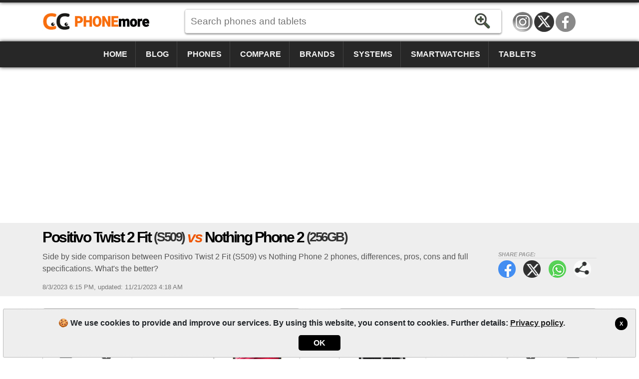

--- FILE ---
content_type: text/html; charset=utf-8
request_url: https://www.phonemore.com/compare/phones/positivo-twist-2-fit-s509-vs-nothing-phone-2-256gb/23707451
body_size: 13542
content:
<!DOCTYPE html><html lang=en-US itemscope itemtype=https://schema.org/WebPage><head><title>Positivo Twist 2 Fit (S509) vs Nothing Phone 2 (256GB) | PhoneMore</title><meta charset=utf-8><meta name=robots content=index,follow><meta name=viewport content="width=device-width"><meta name=dcterms.rights content=phonemore.com><meta name=apple-mobile-web-app-title content=PhoneMore><meta http-equiv=x-ua-compatible content="IE=edge"><link rel=dns-prefetch href=https://cdn.phonemore.com><link rel="shortcut icon" type=image/x-icon href=/favicon.ico><link rel=preload as=style href=https://cdn.phonemore.com/design/all.min.css?v12.7><link rel=stylesheet href=https://cdn.phonemore.com/design/all.min.css?v12.7><link rel=apple-touch-icon href=https://cdn.phonemore.com/design/img/logo/apple/phonemore.png><link rel=canonical href=https://www.phonemore.com/compare/phones/positivo-twist-2-fit-s509-vs-nothing-phone-2-256gb/23707451><meta name=description content="Side by side comparison between Positivo Twist 2 Fit (S509) vs Nothing Phone 2 phones, differences, pros, cons and full specifications. What's the better?"><meta property=og:title content="Positivo Twist 2 Fit (S509) vs Nothing Phone 2"><meta name=twitter:card content=summary><meta name=twitter:title content="Positivo Twist 2 Fit (S509) vs Nothing Phone 2"><meta name=twitter:site content=PhoneMoreCom><meta name=twitter:image content=https://cdn.phonemore.com/content/2020/jpg/13456.jpg><meta property=og:image content=https://cdn.phonemore.com/content/2020/jpg/13456.jpg><script defer src=https://cdn.phonemore.com/js/all.min.js?v12.7></script><script async data-ad-client=ca-pub-7841484351967588 src=https://pagead2.googlesyndication.com/pagead/js/adsbygoogle.js></script><script async src="https://www.googletagmanager.com/gtag/js?id=G-LNW9SLMRNW"></script></head><body><div class=skip_content><a href=#accessibility_content>Skip to content</a></div> <div id=ajaxload class=d-none><div class=loader></div></div> <header itemscope itemtype=https://schema.org/Organization> <div class="faixinha menubg"></div><meta itemprop=name content=PhoneMore><meta itemprop=founder content="Mauricio Eduardo Hernaski"><div class="container google-anno-skip"> <div class=row> <div class="col-sm-12 col-lg-3 col-xl-3"> <div class=logo> <a class=en itemprop=url href=https://www.phonemore.com target=_top>https://www.phonemore.com</a> <div class=d-none itemprop=logo itemscope itemtype=https://schema.org/ImageObject><meta itemprop=url content=https://cdn.phonemore.com/design/img/logo/social/phonemore.png></div> </div> </div> <div class="col-sm-12 col-lg-6 col-xl-7"> <input type=hidden id=hdnDispositivoTexto value=Devices> <input type=hidden id=hdnModeloTexto value=Model> <input type=hidden id=hdnModelosTexto value=Models> <input type=hidden id=hdnEnderecoBusca value="/specs/"> <div class=pesquisa> <label for=txtPesquisaPortal class=d-none>Search</label> <input type=search id=txtPesquisaPortal class=more_autocomplete maxlength=50 placeholder="Search phones and tablets" value=""> <input type=button id=btnPesquisa class=botao value=Search> </div> </div> </div> </div> <div class="container-fluid google-anno-skip"> <div class=row> <div class="col-12 menubg"> <nav id=topnav class=topnav> <div class=container> <a href="/">Home</a> <a href="/news/">Blog</a> <a href="/phones/">Phones</a> <a href="/compare/phones/">Compare</a> <a href="/brands/">Brands</a> <a href="/systems/">Systems</a> <a href="/smartwatches/">Smartwatches</a> <a href="/tablets/">Tablets</a> <div class=top_social><a class=insta title=Instagram href=https://www.instagram.com/phonemorecom rel="me noopener" itemprop=sameAs target=_blank>Instagram</a><a class=twitter title="Twitter / X" href=https://twitter.com/PhoneMoreCom rel="me noopener" itemprop=sameAs target=_blank>Twitter / X</a><a class=face title=Facebook href=https://www.facebook.com/PhoneMoreCom rel="me noopener" itemprop=sameAs target=_blank>Facebook</a></div> </div> <a href=javascript:void(0) class=icon onclick=OpenMenuMob()> <i></i><i></i><i></i> <span class=menu>MENU</span><span class=x>X</span> </a> </nav> </div> </div> </div> <div class=container> <div class=row> <div class="col-12 my-3"> <div class=ads><ins class=adsbygoogle data-ad-client=ca-pub-7841484351967588 data-ad-slot=9341740962 data-ad-format=auto data-full-width-responsive=true></ins><script>(adsbygoogle=window.adsbygoogle||[]).push({});</script></div> </div> </div> </div> </header> <main id=accessibility_content> <input type=hidden id=hdnCompCel1 value=5115> <input type=hidden id=hdnCompCel2 value=6881> <div class="container-fluid mb-4"> <div class="row titulo"> <div class=container> <div class=row> <div class="col-12 comparephone"> <h1 itemprop=headline>Positivo Twist 2 Fit <span class=tesis>(S509)</span> <span class=vs>vs</span> Nothing Phone 2 <span class=tesis>(256GB)</span></h1> <div class=share_content> <span class=tit>Share page:</span> <a target=_blank class=face href=#>Facebook</a> <a target=_blank class=twitter href=#>Twitter</a> <a target=_blank class=whats href=#>WhatsApp</a> <a class=more href=#>Share page:</a> </div> <h2 class="subtitulo none-mob" itemprop=alternativeHeadline>Side by side comparison between Positivo Twist 2 Fit (S509) vs Nothing Phone 2 phones, differences, pros, cons and full specifications. What&#x27;s the better?</h2> <div class=release><time itemprop=datePublished datetime="2023-08-03 18:15:14Z">8/3/2023 6:15 PM</time>, <time itemprop=dateModified datetime="2023-11-21 04:18:17Z">updated: 11/21/2023 4:18 AM</time></div> </div> </div> </div> </div> </div> <div class=container> <div class=row> <div class=col-lg-12> <div class="row no-gutters gutters-mob score"> <div class="col border"> <div class=a1> <a class="clocel float-left" href="/compare/phones/nothing/phone-2/256gb/"><span>Compare Nothing Phone 2 </span>X</a> <span class=name>Positivo Twist 2 Fit <span class=tesis>(S509)</span></span> <a href=# class="placar float-right">06<span>Points</span></a> </div> <div class="compvs_disp pt-3"> <div class=part1> <a href="/specs/positivo/twist-2-fit-s509/"> <img class=img-fluid src=https://cdn.phonemore.com/content/2020/jpg/13456.jpg alt="Positivo Twist 2 Fit (S509)"> </a> </div> <div class=part2> <a href="/specs/positivo/twist-2-fit-s509/" class=disp_menu>Specifications</a> <a href="/compare/phones/positivo/twist-2-fit-s509/" class=disp_menu>Compare</a> <a href="/models/positivo/twist-2-fit-s509/" class=disp_menu>Models</a> <a href=javascript:void(0) class="disp_menu off">Pictures</a> </div> <div class=part3> <div class=resumo> <div> <span class=spec1></span> <strong>5&quot;<br>TFT</strong> <p>480x854</p> </div> <div> <span class=spec2></span> <strong>5<br>MP</strong> <p>5mp</p> </div> <div> <span class=spec3></span> <strong>512MB<br>RAM</strong> <p>Quad-core</p> </div> <div> <span class=spec4></span> <strong>2000<br>mAh</strong> <p>(Removable)</p> </div> </div> </div> <div class="part4 m-2 modelosClone1"></div> </div> </div> <div class="col-1 compvs_vs">vs</div> <div class="col border"> <div class=a2> <a href=# class="placar float-left">34<span>Points</span></a> <span class=name>Nothing Phone 2 <span class=tesis>(256GB)</span></span> <a class="clocel float-right" href="/compare/phones/positivo/twist-2-fit-s509/"><span>Compare Positivo Twist 2 Fit (S509) </span>X</a> </div> <div class="compvs_disp dir pt-3"> <div class=part1> <a href="/specs/nothing/phone-2/"> <img class=img-fluid src=https://cdn.phonemore.com/content/2023/jpg/21208.jpg alt="Nothing Phone 2 (256GB)"> </a> </div> <div class=part2> <a href="/specs/nothing/phone-2/" class=disp_menu>Specifications</a> <a href="/compare/phones/nothing/phone-2/" class=disp_menu>Compare</a> <a href="/models/nothing/phone-2/" class=disp_menu>Models</a> <a href=javascript:void(0) class="disp_menu off">Pictures</a> </div> <div class=part3> <div class=resumo> <div> <span class=spec1></span> <strong>6.7&quot;<br>OLED</strong> <p>1080x2412</p> </div> <div> <span class=spec2></span> <strong>50<br>MP</strong> <p>32mp</p> </div> <div> <span class=spec3></span> <strong>12GB<br>RAM</strong> <p>Octa-core</p> </div> <div> <span class=spec4></span> <strong>4700<br>mAh</strong> <p>(Non removable)</p> </div> </div> </div> <div class="part4 m-2 modelosClone2"></div> </div> </div> </div> <div class="compvs_escolha gradiente_bottom mt-4"> <div class=p-3> <h2>What's the better phone? <span class=laranja>Nothing Phone 2 (256GB)</span></h2> <p> The phonemore's choice is much more technical than personal. Therefore, you shouldn't only consider this. Our goal is to help you, but what's important to us may not be important to you. You decide which one is the <strong>best</strong>! <a href=#comment onclick="RolarId('#comment')">Comment</a>! </p> </div> </div> <div id=dcompare class=gutters-mob> <table class="tab_compara mt-3"><tr class=cab><td> <img class=ml-2 src=https://cdn.phonemore.com/content/2020/jpg/13456m.jpg alt="Twist 2 Fit (S509)}"> <strong>6 Advantages</strong> <span class=name>Positivo Twist 2 Fit <span class=tesis>(S509)</span></span> </td><td class=vs>vs</td><td> <img class=mr-2 src=https://cdn.phonemore.com/content/2023/jpg/21208m.jpg alt="Phone 2 (256GB)}"> <strong>34 Advantages</strong> <span class=name>Nothing Phone 2 <span class=tesis>(256GB)</span></span> </td></tr><tr><td class="direi winner"><a href=#><span class=plus>+</span><span class=item_check></span>Until 32GB microSD, microSDXC<span class=dtls>Advantage<br>More external storage for files using memory cards</span></a></td><td class=vs>vs</td><td class=esque><span class=item_nocheck></span>Not supported</td></tr><tr><td class="direi winner"><a href=#><span class=plus>+</span>155 grams (5.43 ounces)<span class=dtls>30%<br>Lighter</span></a></td><td class=vs>vs</td><td class=esque>201 grams (7.04 ounces)</td></tr><tr><td class="direi winner"><a href=#><span class=plus>+</span>LED flash on both cameras<span class=dtls>Advantage<br>The LED flash on both cameras helps in dark places or in low light</span></a></td><td class=vs>vs</td><td class=esque>LED flash</td></tr><tr><td class="direi winner"><a href=#><span class=plus>+</span>Li-Ion: lithium-ion (Removable)<span class=dtls>Advantage<br>Removable battery can be replaced easily</span></a></td><td class=vs>vs</td><td class=esque>Li-Ion: lithium-ion (Non removable)</td></tr><tr><td class="direi winner"><a href=#><span class=plus>+</span>3.5mm jack<span class=dtls>Advantage<br>Headsets with 3.5mm Jack size are more common and easy to find in stores</span></a></td><td class=vs>vs</td><td class=esque>Type-C reversible connector</td></tr><tr><td class="direi winner"><a href=#><span class=plus>+</span>FM<span class=dtls>Advantage<br>The radio lets you listen to your songs and sports in general</span></a></td><td class=vs>vs</td><td class=esque><span class=item_nocheck></span>Not supported</td></tr><tr><td class=direi>1.3GHz 32bit Quad-core</td><td class=vs>vs</td><td class="esque winner"><a href=#><span class=plus>+</span>3.19GHz 64bit Octa-core (4nm)<span class=dtls>3 times<br>More powerful processor, you can open your applications faster</span></a></td></tr><tr><td class=direi>512MB LPDDR3</td><td class=vs>vs</td><td class="esque winner"><a href=#><span class=plus>+</span>12GB LPDDR5<span class=dtls>23 times<br>More RAM memory. Typically more responsive and better for multitasking.</span></a></td></tr><tr><td class=direi>8GB (4GB available)</td><td class=vs>vs</td><td class="esque winner"><a href=#><span class=plus>+</span>256GB (222GB available)<span class=dtls>55 times<br>More internal storage for applications and files</span></a></td></tr><tr><td class=direi>eMMC 5.0</td><td class=vs>vs</td><td class="esque winner"><a href=#><span class=plus>+</span>UFS 3.1<span class=dtls>Advantage<br>Fastest write and read storage.</span></a></td></tr><tr><td class=direi>9.5 millimeters (0.37 inches)</td><td class=vs>vs</td><td class="esque winner"><a href=#><span class=plus>+</span>8.55 millimeters (0.34 inches)<span class=dtls>11%<br>Thinner</span></a></td></tr><tr><td class=direi>Plastic body, glass front</td><td class=vs>vs</td><td class="esque winner"><a href=#><span class=plus>+</span>Aluminum frame, glass front/back<span class=dtls>Advantage<br>More resistant material</span></a></td></tr><tr><td class=direi>TFT LCD</td><td class=vs>vs</td><td class="esque winner"><a href=#><span class=plus>+</span>LTPO OLED<span class=dtls>Advantage<br>LTPO OLED display is brighter and more vivid</span></a></td></tr><tr><td class=direi>16 million</td><td class=vs>vs</td><td class="esque winner"><a href=#><span class=plus>+</span>1 billion<span class=dtls>62 times<br>More colors on the screen is better quality images and videos</span></a></td></tr><tr><td class=direi>480x854 pixels</td><td class=vs>vs</td><td class="esque winner"><a href=#><span class=plus>+</span>1080x2412 pixels<span class=dtls>5 times<br>Higher resolution screen</span></a></td></tr><tr><td class=direi>196 PPI</td><td class=vs>vs</td><td class="esque winner"><a href=#><span class=plus>+</span>394 PPI<span class=dtls>101%<br>Crisper display of text, images and videos because it has more pixels per inch (ppi)</span></a></td></tr><tr><td class=direi>5"</td><td class=vs>vs</td><td class="esque winner"><a href=#><span class=plus>+</span>6.7"<span class=dtls>34%<br>Larger screen</span></a></td></tr><tr><td class=direi><span class=item_check></span>(back) 5MP</td><td class=vs>vs</td><td class="esque winner"><a href=#><span class=plus>+</span><span class=item_check></span>(dual camera) 50MP + 50MP<span class=dtls>19 times<br>Higher resolution main camera</span></a></td></tr><tr><td class=direi>EIS: Digital stabilization</td><td class=vs>vs</td><td class="esque winner"><a href=#><span class=plus>+</span>OIS: Optical stabilization<span class=dtls>Advantage<br>Image stabilization prevents blurry photos and helps in recording motion video</span></a></td></tr><tr><td class=direi><span class=item_nocheck></span>Not supported</td><td class=vs>vs</td><td class="esque winner"><a href=#><span class=plus>+</span>BSI sensor<span class=dtls>Advantage<br>The BSI sensor allows the entry of more light generating photos with more detail and brightness</span></a></td></tr><tr><td class=direi>HDR photo only main camera</td><td class=vs>vs</td><td class="esque winner"><a href=#><span class=plus>+</span>HDR photo/video on both cameras<span class=dtls>Advantage<br>The HDR technology produced photos with more detail in dark areas</span></a></td></tr><tr><td class=direi>f/2.2 (aperture)</td><td class=vs>vs</td><td class="esque winner"><a href=#><span class=plus>+</span>f/1.9 (aperture)<span class=dtls>16%<br>Diaphragm opening (Aperture) of the camera which has the smallest F number takes photos with better light exposure.</span></a></td></tr><tr><td class=direi><span class=item_check></span>(front) 5MP</td><td class=vs>vs</td><td class="esque winner"><a href=#><span class=plus>+</span><span class=item_check></span>(front) 32MP<span class=dtls>6 times<br>Higher resolution secondary camera to take pictures and selfies</span></a></td></tr><tr><td class=direi><span class=item_check></span>HD (1280x720)</td><td class=vs>vs</td><td class="esque winner"><a href=#><span class=plus>+</span><span class=item_check></span>4K UHD (3840x2160)<span class=dtls>8 times<br>More image quality for recording videos with the primary camera</span></a></td></tr><tr><td class=direi><span class=item_check></span>(front) HD (1280x720)</td><td class=vs>vs</td><td class="esque winner"><a href=#><span class=plus>+</span><span class=item_check></span>(front) Full HD (1920x1080)<span class=dtls>125%<br>More image quality for recording videos with the secondary camera</span></a></td></tr><tr><td class=direi>Android 8.1 Oreo</td><td class=vs>vs</td><td class="esque winner"><a href=#><span class=plus>+</span>Android 14<span class=dtls>Advantage<br>Android 14 is newer and safer</span></a></td></tr><tr><td class=direi><span class=item_check></span>3G+ HSPA+</td><td class=vs>vs</td><td class="esque winner"><a href=#><span class=plus>+</span><span class=item_check></span>5G SA/NSA<span class=dtls>Advantage<br>The <span class=item_check></span>5G SA/NSA network is newer and faster</span></a></td></tr><tr><td class=direi>(<span class=item_check></span>3G+ HSPA+) 14.4 Mbps</td><td class=vs>vs</td><td class="esque winner"><a href=#><span class=plus>+</span>(<span class=item_check></span>5G SA/NSA) 2000 Mbps<span class=dtls>138 times<br>Faster for surfing the internet and download files</span></a></td></tr><tr><td class=direi><span class=item_nocheck></span>Not supported</td><td class=vs>vs</td><td class="esque winner"><a href=#><span class=plus>+</span>Compass<span class=dtls>Advantage<br>Sensors help you use the device</span></a></td></tr><tr><td class=direi><span class=item_nocheck></span>Not supported</td><td class=vs>vs</td><td class="esque winner"><a href=#><span class=plus>+</span>Face unlock 2D<span class=dtls>Advantage<br>Sensors help you use the device</span></a></td></tr><tr><td class=direi><span class=item_nocheck></span>Not supported</td><td class=vs>vs</td><td class="esque winner"><a href=#><span class=plus>+</span>Fingerprint sensor (under display)<span class=dtls>Advantage<br>Sensors help you use the device</span></a></td></tr><tr><td class=direi><span class=item_nocheck></span>Not supported</td><td class=vs>vs</td><td class="esque winner"><a href=#><span class=plus>+</span>Gyroscope<span class=dtls>Advantage<br>Sensors help you use the device</span></a></td></tr><tr><td class=direi>2000 mAh</td><td class=vs>vs</td><td class="esque winner"><a href=#><span class=plus>+</span>4700 mAh<span class=dtls>135%<br>Battery - higher amperage (mAh) allows more device usage time, but it also depends on the hardware and use</span></a></td></tr><tr><td class=direi><span class=item_nocheck></span>Not supported</td><td class=vs>vs</td><td class="esque winner"><a href=#><span class=plus>+</span>Active noise cancellation<span class=dtls>Advantage<br>More noise-canceling microphones allow for better quality in calls and audio for recorded videos</span></a></td></tr><tr><td class=direi>802.11 b/g/n [wifi4]</td><td class=vs>vs</td><td class="esque winner"><a href=#><span class=plus>+</span>802.11 a/b/g/n/ac/ax [wifi6]<span class=dtls>Advantage<br>WiFi 802.11 a/b/g/n/ac/ax [wifi6] is newer and faster</span></a></td></tr><tr><td class=direi>4.0 + A2DP</td><td class=vs>vs</td><td class="esque winner"><a href=#><span class=plus>+</span>5.3 + A2DP/LE<span class=dtls>Advantage<br>Bluetooth 5.3 + A2DP/LE is newer and faster</span></a></td></tr><tr><td class=direi><span class=item_nocheck></span>Not supported</td><td class=vs>vs</td><td class="esque winner"><a href=#><span class=plus>+</span>NFC<span class=dtls>Advantage<br>NFC allows you to make payments by approach quickly and securely</span></a></td></tr><tr><td class=direi>MicroUSB 2.0</td><td class=vs>vs</td><td class="esque winner"><a href=#><span class=plus>+</span>Type-C<span class=dtls>Advantage<br>Reversible connector, you can stick in a USB-C cable any which way; either side is up.</span></a></td></tr><tr><td class=direi><span class=item_nocheck></span>Not supported</td><td class=vs>vs</td><td class="esque winner"><a href=#><span class=plus>+</span>Gorilla Glass 5<span class=dtls>Advantage<br>Protection against scratches on the screen lets you carry your phone with your keys</span></a></td></tr><tr><td class=direi><span class=item_nocheck></span>Not supported</td><td class=vs>vs</td><td class="esque winner"><a href=#><span class=plus>+</span>IP54 certified<span class=dtls>Advantage<br>Protection against water allows you talk to your friends in the rain, for example</span></a></td></tr></table> </div> <hr class=my-3> <div class=row> <div class=col-lg-6> <table class="tab_compara tab_comum"><tr><td> <strong>14 Common items</strong> in both devices </td></tr><tr><td class=esque>Only digital zoom</td></tr><tr><td class=esque>Autofocus / PDAF: phase detection autofocus</td></tr><tr><td class=esque>Capacitive</td></tr><tr><td class=esque>Multitouch</td></tr><tr><td class=esque>Accelerometer</td></tr><tr><td class=esque>Ambient light sensor</td></tr><tr><td class=esque>Proximity sensor</td></tr><tr><td class=esque> &#x2B;7 specs and more in the table below </td></tr></table> </div> <div class=col-lg-6> <div class=my-3> <div class="ads mb-4"><ins class=adsbygoogle data-ad-client=ca-pub-7841484351967588 data-ad-slot=1024267243 data-ad-format=auto data-full-width-responsive=true></ins><script>(adsbygoogle=window.adsbygoogle||[]).push({});</script></div> </div> </div> </div> <hr> <p class=float-left>Check the <strong>comparison table</strong> below for more items that are not evaluated in comparison score above.</p> <a id=hlkDiffTb href=# class="botao_m float-right mb-2 gutters-mob"> <span>Highlight differences</span> <span class=d-none>Clear highlight</span> </a> <div class="gutters-mob google-anno-skip"> <div class=table-responsive> <table id=tb_specs class=tab_phone><tr class="cab cabw"><td colspan=3><h2>📱 Model features</h2></td></tr><tr class=cab><td></td><td>Positivo Twist 2 Fit (S509)</td><td>Nothing Phone 2 (256GB)</td></tr><tr class=""><td>Change model</td><td class=tdModel1>&nbsp;</td><td class=tdModel2><label for=cbovar2 class=d-none>Choose the model</label><div class=sel><select id=cbovar2><option value="">↓ Change model of Nothing Phone 2</option><option value=6880>128GB</option><option value=6882>512GB</option></select></div></td></tr><tr class=modelo><td>Model</td><td><a href="/specs/positivo/twist-2-fit-s509/">Twist 2 Fit <span class=tesis>(S509)</span></a></td><td><a href="/specs/nothing/phone-2/256gb/">Phone 2 <span class=tesis>(256GB)</span></a></td></tr><tr><td>Other model names</td><td>Positivo Twist 2 Fit S509 (Android Go), Positivo S509</td><td>Nothing Phone (2) A065</td></tr><tr><td>Country or region available</td><td><span class=saleregion><img src=https://cdn.phonemore.com/design/paises/16.png alt=Brazil title=Brazil></span><br><small>Brazil</small></td><td><span class=saleregion><img src=https://cdn.phonemore.com/design/paises/2.png alt="(Global, International)" title="(Global, International)"></span><br><small>(Global, International)</small></td></tr><tr><td>Brand</td><td class=dois_larg><a href="/brands/positivo/">Positivo</a></td><td class=dois_larg><a href="/brands/nothing/">Nothing</a></td></tr><tr><td>Release date</td><td>4/1/2019</td><td>7/17/2023, Announced: 7/11/2023</td></tr><tr><td>Depth</td><td>9.5 millimeters (0.37 inches)</td><td>8.55 millimeters (0.34 inches)</td></tr><tr><td>Size (width x height)</td><td>72 x 143 millimeters (2.83 x 5.63 in)</td><td>76.35 x 162.13 millimeters (3.01 x 6.38 in)</td></tr><tr><td>Weight</td><td>155 grams (5.43 ounces)</td><td>201 grams (7.04 ounces)</td></tr><tr><td>Build, materials</td><td>Plastic body, glass front</td><td>Aluminum frame, glass front/back<hr>Back: Gorilla Glass 5, LED lights</td></tr><tr><td>Protection against water and others</td><td><span class=item_nocheck></span>Not supported</td><td><span class=item_check></span>IP54 certified: protection against dust and splashing</td></tr><tr class="cab cabw areaspec_dis"><td colspan=3><h2>📲 Display</h2></td></tr><tr class=cab><td></td><td>Positivo Twist 2 Fit (S509)</td><td>Nothing Phone 2 (256GB)</td></tr><tr><td>Display type</td><td>TFT LCD</td><td>LTPO OLED</td></tr><tr><td>Screen size</td><td>5" inches</td><td>6.7" inches</td></tr><tr><td>Screen-to-body ratio</td><td>~66.9% (screen-to-body ratio)</td><td>~87.3% (screen-to-body ratio)</td></tr><tr><td>Display resolution</td><td>480x854 pixels</td><td>1080x2412 pixels (20:9)</td></tr><tr><td>Touchscreen</td><td><span class=item_check></span>Capacitive Multitouch</td><td><span class=item_check></span>Capacitive Multitouch 10-points</td></tr><tr><td>Pixel density (dot pitch)</td><td>196 PPI</td><td>394 PPI</td></tr><tr><td>Colors</td><td>16 million</td><td>1 billion</td></tr><tr><td>Scratch-resistant glass</td><td><span class=item_nocheck></span>Not supported</td><td><span class=item_check></span>Gorilla Glass 5</td></tr><tr><td>Refresh rate</td><td class=notinfo>feature not registered</td><td>120Hz</td></tr><tr><td>Display features</td><td class=notinfo>feature not registered</td><td>1600nits[peak]<hr>HDR10+<hr>Always-On Display</td></tr><tr class="cab cabw areaspec_sys"><td colspan=3><h2>🤖 Operating System</h2></td></tr><tr class=cab><td></td><td>Positivo Twist 2 Fit (S509)</td><td>Nothing Phone 2 (256GB)</td></tr><tr><td>System version</td><td><a href="/systems/android/8-1-oreo/">Android 8.1 Oreo</a></td><td><a href="/systems/android/13/">Android 13</a></td></tr><tr><td>Firmware update</td><td class=notinfo>feature not registered</td><td><a href="/systems/android/14/">Android 14</a></td></tr><tr><td>User Interface</td><td class=notinfo>feature not registered</td><td>Nothing OS 2</td></tr><tr class="cab cabw areaspec_chi"><td colspan=3><h2>⚙️ Processor</h2></td></tr><tr class=cab><td></td><td>Positivo Twist 2 Fit (S509)</td><td>Nothing Phone 2 (256GB)</td></tr><tr><td>Chipset</td><td>32bit: MediaTek MT6580M (28nm)</td><td>64bit: <a href="/processors/qualcomm/snapdragon-8-plus-gen-1-sm8475/">Qualcomm Snapdragon 8+ Gen 1 (SM8475)</a> (4nm)</td></tr><tr><td>CPU</td><td><strong>Quad-core</strong>, 1 processor:<hr>4x 1.3GHz ARM Cortex-A7 <small>(Quad-core)</small></td><td><strong>Octa-core</strong>, 3 processors:<hr>1x 3.19GHz ARM Cortex-X2 <small>(Single-core)</small><hr>3x 2.75GHz ARM Cortex-A710 <small>(Triple-core)</small><hr>4x 2GHz ARM Cortex-A510 <small>(Quad-core)</small></td></tr><tr><td>GPU graphical controller</td><td>ARM Mali-400 MP2 400Mhz</td><td>Qualcomm Adreno 730 (818MHz)</td></tr><tr><td>Performance (benchmark)</td><td class=notinfo>feature not registered</td><td>AnTuTu: 895434 (v9), 972126 (v10)<hr>Geekbench: 3957 (v5.5), 4219 (v6.0)<hr>GFXBench: 60fps (ES 3.1 onscreen)</td></tr><tr class="cab cabw areaspec_mem"><td colspan=3><h2>💽 Memory and storage</h2></td></tr><tr class=cab><td></td><td>Positivo Twist 2 Fit (S509)</td><td>Nothing Phone 2 (256GB)</td></tr><tr><td>RAM memory</td><td>512MB LPDDR3</td><td>12GB LPDDR5</td></tr><tr><td>Internal storage</td><td>8GB (4GB available)<br>eMMC 5.0</td><td>256GB (222GB available)<br>UFS 3.1</td></tr><tr><td>External storage</td><td><span class=item_check></span>Until 32GB microSD, microSDXC<br>(dedicated slot)</td><td><span class=item_nocheck></span>Not supported</td></tr><tr class="cab cabw"><td colspan=3><h2>📶 Mobile networks</h2></td></tr><tr class=cab><td></td><td>Positivo Twist 2 Fit (S509)</td><td>Nothing Phone 2 (256GB)</td></tr><tr><td>Dual-SIM</td><td><span class=item_check></span>Dual-SIM Standby - Call active on one sim card<br>(dedicated slot)</td><td><span class=item_check></span>Dual-SIM Standby - Call active on one sim card</td></tr><tr><td>SIM card</td><td>2 slots (Dual-SIM)<br>micro-SIM (3FF)</td><td>2 slots (Dual-SIM)<br>nano-SIM (4FF)</td></tr><tr><td>Maximum Download / Upload</td><td>14.4/5.76 Mbps</td><td>2000/1024 Mbps</td></tr><tr><td>Network technology</td><td>2G, 3G</td><td>2G, 3G, 4G, 5G</td></tr><tr class=laranja><td>Frequency, bands</td><td colspan=2> <a id=hlkFreqShow class=btn href=#> <span>Expand band details</span> <span class=d-none>Collapse details</span> </a> </td></tr><tr class=freq><td>GSM MHz band</td><td><span class=item_check></span>Quad-Band 850/900/1800/1900</td><td><span class=item_check></span>Quad-Band 850/900/1800/1900</td></tr><tr class=freq><td>Primary 2G network</td><td><span class=item_check></span>GSM 850/900/1800/1900</td><td><span class=item_check></span>GSM 850/900/1800/1900</td></tr><tr class=freq><td>Primary 3G network</td><td><span class=item_check></span>UMTS 850/2100</td><td><span class=item_check></span>UMTS 800/850/900/1700/1900/2100</td></tr><tr class=freq><td>Primary 4G network</td><td><span class=item_nocheck></span>Not supported</td><td><span class=item_check></span>LTE Cat20 (1, 2, 3, 4, 5, 7, 8, 12, 17, 18, 19, 20, 25, 26, 28, 30, 32, 66, 71)<br>TD-LTE (34, 38, 39, 40, 41, 42, 48)<br>VoLTE</td></tr><tr class=freq><td>Primary 5G network</td><td><span class=item_nocheck></span>Not supported</td><td><span class=item_check></span>SA/NSA (1, 2, 3, 5, 7, 8, 12, 20, 25, 28, 30, 38, 40, 41, 66, 71, 75, 77, 78)</td></tr><tr class=freq><td>Primary data network</td><td><span class=item_check></span>GPRS, EDGE, UMTS, HSDPA, HSUPA, HSPA+</td><td><span class=item_check></span>GPRS, EDGE, UMTS, HSDPA, HSUPA, HSPA+, TD-LTE, LTE, LTE-A, SA/NSA</td></tr><tr class=freq><td>Secondary 2G network</td><td><span class=item_check></span>GSM 850/900/1800/1900</td><td><span class=item_check></span>GSM 850/900/1800/1900</td></tr><tr class=freq><td>Secondary 3G network</td><td><span class=item_nocheck></span>Not supported</td><td><span class=item_check></span>UMTS 800/850/900/1700/1900/2100</td></tr><tr class=freq><td>Secondary 4G network</td><td><span class=item_nocheck></span>Not supported</td><td><span class=item_check></span>LTE Cat20 (1, 2, 3, 4, 5, 7, 8, 12, 17, 18, 19, 20, 25, 26, 28, 30, 32, 66, 71)<br>TD-LTE (34, 38, 39, 40, 41, 42, 48)<br>VoLTE</td></tr><tr class=freq><td>Secondary data network</td><td><span class=item_check></span>GPRS, EDGE</td><td><span class=item_check></span>GPRS, EDGE, UMTS, HSDPA, HSUPA, HSPA+, TD-LTE, LTE, LTE-A, SA/NSA</td></tr><tr class="cab cabw areaspec_cam"><td colspan=3><h2>📷 Camera</h2></td></tr><tr class=cab><td></td><td>Positivo Twist 2 Fit (S509)</td><td>Nothing Phone 2 (256GB)</td></tr><tr><td>Back camera (main camera)</td><td><span class=item_check></span>5 megapixels</td><td><span class=item_check></span>(dual camera)<hr>50 megapixels<hr>50MP ultrawide <span class=cam></span><span class=oon>f/2.2</span><span class=oon>114°</span><span class=oon>1/2.76"</span><span class=oon>0.64µm</span><span class=oon>AF</span></td></tr><tr><td>Main camera resolution</td><td>2560x1920 pixels</td><td>8160x6120 pixels</td></tr><tr><td>Video recording (primary)</td><td><span class=item_check></span>HD (1280x720) 30 fps</td><td><span class=item_check></span>4K UHD (3840x2160) 60 fps</td></tr><tr><td>Flash</td><td><span class=item_check></span>LED flash on both cameras</td><td><span class=item_check></span>LED flash</td></tr><tr><td>Focal aperture</td><td>f/2.2 (aperture)</td><td>f/1.9 (aperture)</td></tr><tr><td>Focal length</td><td class=notinfo>feature not registered</td><td>24mm (lens)</td></tr><tr><td>Sensor size</td><td class=notinfo>feature not registered</td><td>1/1.56" inches</td></tr><tr><td>Pixel size</td><td class=notinfo>feature not registered</td><td>1µm pixel</td></tr><tr><td>Autofocus</td><td><span class=item_check></span>Autofocus</td><td><span class=item_check></span>PDAF: phase detection autofocus</td></tr><tr><td>Touch focus</td><td><span class=item_check></span>Supported</td><td><span class=item_check></span>Supported</td></tr><tr><td>Image stabilization</td><td><span class=item_check></span>EIS: Digital stabilization</td><td><span class=item_check></span>OIS: Optical stabilization</td></tr><tr><td>Zoom</td><td><span class=item_check></span>Only digital zoom</td><td><span class=item_check></span>Only digital zoom</td></tr><tr><td>Face/smile detection</td><td><span class=item_check></span>Face detection, Smile detection</td><td><span class=item_check></span>Face detection, Smile detection</td></tr><tr><td>BSI sensor</td><td><span class=item_nocheck></span>Not supported</td><td><span class=item_check></span>Supported</td></tr><tr><td>HDR</td><td><span class=item_check></span>HDR photo only main camera</td><td><span class=item_check></span>HDR photo/video on both cameras</td></tr><tr><td>Camera extras</td><td class=notinfo>feature not registered</td><td>4K@30/60fps<hr>1080p@30/60fps<hr>Sony IMX890 / Samsung JN1 sensor<hr>Sony IMX615 sensor (selfie)</td></tr><tr class="cab cabw"><td colspan=3><h2>📸 Front camera</h2></td></tr><tr class=cab><td></td><td>Positivo Twist 2 Fit (S509)</td><td>Nothing Phone 2 (256GB)</td></tr><tr><td>Front camera (secondary)</td><td><span class=item_check></span>5 megapixels</td><td><span class=item_check></span>32 megapixels</td></tr><tr><td>Front camera resolution</td><td>2560x1920 pixels</td><td>6528x4896 pixels</td></tr><tr><td>Video recording (secondary)</td><td><span class=item_check></span>HD (1280x720)</td><td><span class=item_check></span>Full HD (1920x1080)</td></tr><tr><td>Front flash</td><td><span class=item_check></span>LED</td><td><span class=item_nocheck></span>Not supported</td></tr><tr><td>Focal aperture</td><td class=notinfo>feature not registered</td><td>f/2.5 (aperture)</td></tr><tr><td>Focal length</td><td class=notinfo>feature not registered</td><td class=notinfo>feature not registered</td></tr><tr><td>Sensor size</td><td class=notinfo>feature not registered</td><td>1/2.74" inches</td></tr><tr><td>Pixel size</td><td class=notinfo>feature not registered</td><td>0.8µm pixel</td></tr><tr class="cab cabw"><td colspan=3><h2>🔉 Sound and multimedia</h2></td></tr><tr class=cab><td></td><td>Positivo Twist 2 Fit (S509)</td><td>Nothing Phone 2 (256GB)</td></tr><tr><td>Loudspeaker</td><td>Supported</td><td>Stereo sound with dual speakers</td></tr><tr><td>Active noise cancellation</td><td><span class=item_nocheck></span>Not supported</td><td><span class=item_check></span>2 microphones or more</td></tr><tr><td>Radio</td><td><span class=item_check></span>FM</td><td><span class=item_nocheck></span>Not supported</td></tr><tr><td>TV</td><td><span class=item_nocheck></span>Not supported</td><td><span class=item_nocheck></span>Not supported</td></tr><tr><td>Video formats</td><td>MP4, H.264, H.263, XviD</td><td>MP4, H.265, H.264, H.263, XviD, MKV</td></tr><tr><td>Audio formats</td><td>MP3, WAV, WMA, eAAC+, FLAC</td><td>MP3, WAV, WMA, eAAC+, FLAC</td></tr><tr class="cab cabw areaspec_con"><td colspan=3><h2>🔌 Connectivity</h2></td></tr><tr class=cab><td></td><td>Positivo Twist 2 Fit (S509)</td><td>Nothing Phone 2 (256GB)</td></tr><tr><td>USB</td><td><span class=item_check></span>MicroUSB 2.0</td><td><span class=item_check></span>USB 2.0 Type-C, USB OTG On-The-Go</td></tr><tr><td>Audio output</td><td><span class=item_check></span>3.5mm jack</td><td><span class=item_check></span>Type-C reversible connector</td></tr><tr><td>TV output</td><td><span class=item_nocheck></span>Not supported</td><td><span class=item_check></span>USB Type-C (reversible)</td></tr><tr><td>Bluetooth</td><td><span class=item_check></span>4.0 + A2DP</td><td><span class=item_check></span>5.3 + A2DP/LE</td></tr><tr><td>WiFi</td><td><span class=item_check></span>802.11 b/g/n [wifi4] (2.4GHz)</td><td><span class=item_check></span>802.11 a/b/g/n/ac/ax [wifi6] (2.4GHz, 5GHz) + MIMO<hr>WiFi Direct, hotspot</td></tr><tr><td>DLNA</td><td><span class=item_nocheck></span>Not supported</td><td><span class=item_nocheck></span>Not supported</td></tr><tr><td>GPS</td><td><span class=item_check></span>A-GPS, GeoTagging</td><td><span class=item_check></span>A-GPS, GeoTagging, GLONASS, GALILEO, BeiDou, QZSS, NavIC</td></tr><tr><td>NFC</td><td><span class=item_nocheck></span>Not supported</td><td><span class=item_check></span>Supported</td></tr><tr><td>Infrared port</td><td><span class=item_nocheck></span>Not supported</td><td><span class=item_nocheck></span>Not supported</td></tr><tr class="cab cabw"><td colspan=3><h2>🧭 Sensors</h2></td></tr><tr class=cab><td></td><td>Positivo Twist 2 Fit (S509)</td><td>Nothing Phone 2 (256GB)</td></tr><tr><td>Sensors</td><td>Accelerometer<hr>Ambient light sensor<hr>Proximity sensor</td><td>Accelerometer<hr>Ambient light sensor<hr>Compass<hr>Face unlock 2D<hr>Fingerprint sensor (under display)<hr>Gyroscope<hr>Proximity sensor</td></tr><tr><td>Vibrating alert</td><td><span class=item_check></span>Supported</td><td><span class=item_check></span>Supported</td></tr><tr class="cab cabw areaspec_bat"><td colspan=3><h2>🔋 Battery</h2></td></tr><tr class=cab><td></td><td>Positivo Twist 2 Fit (S509)</td><td>Nothing Phone 2 (256GB)</td></tr><tr><td>Battery type</td><td>Li-Ion: lithium-ion (Removable)</td><td>Li-Ion: lithium-ion (Non removable)</td></tr><tr><td>Battery capacity</td><td>2000 mAh</td><td>4700 mAh</td></tr><tr><td>Charger, watts</td><td>Wired charging</td><td>45W Wired fast charging<hr> Reverse charging by cable<hr> Quick Charge 4<hr>USB Power Delivery 3.0</td></tr><tr><td>Inductive / wireless charging</td><td class=notinfo>feature not registered</td><td>15W Qi Wireless charging (Qi/WPC)<hr>5W Reverse wireless charging</td></tr><tr><td>Talk time autonomy</td><td class=notinfo>feature not registered</td><td class=notinfo>feature not registered</td></tr><tr><td>Standby</td><td class=notinfo>feature not registered</td><td class=notinfo>feature not registered</td></tr><tr class="cab cabw"><td colspan=3><h2>➕ Other features</h2></td></tr><tr class=cab><td></td><td>Positivo Twist 2 Fit (S509)</td><td>Nothing Phone 2 (256GB)</td></tr><tr><td>Call control</td><td><span class=item_check></span>Voice dialing, Voice recorder</td><td><span class=item_check></span>Voice dialing, Voice recorder, Voice commands</td></tr><tr><td>Messaging</td><td><span class=item_check></span>SMS (T9), MMS, E-mail, Push mail</td><td><span class=item_check></span>SMS (T9), MMS, E-mail, Push mail</td></tr><tr><td>Hands-free calling</td><td><span class=item_check></span>Supported</td><td><span class=item_check></span>Supported</td></tr><tr><td>Video calling</td><td><span class=item_check></span>Supported</td><td><span class=item_check></span>Supported</td></tr><tr><td>Ringtones</td><td><span class=item_check></span>Polyphonic and customized</td><td><span class=item_check></span>Polyphonic and customized</td></tr><tr><td>Web browser</td><td><span class=item_check></span>HTML, XHTML, HTML5</td><td><span class=item_check></span>HTML, XHTML, HTML5</td></tr><tr><td>Antenna</td><td><span class=item_check></span>Internal antenna</td><td><span class=item_check></span>Internal antenna</td></tr><tr><td>Qwerty physical keyboard</td><td><span class=item_nocheck></span>Not supported</td><td><span class=item_nocheck></span>Not supported</td></tr><tr><td>Miscellaneous</td><td>• Colors: Gold<hr>• Android Go Edition<hr>• 18:9 display<hr>• Screen protector included<hr>• Extra case included<hr>• WiFi hotspot</td><td>• Colors: Dark Gray, White<hr>• LED lights on the back for notifications<hr>• Glyph</td></tr><tr class="cab cabw"><td colspan=3><h2>☢️ Radiation rate</h2></td></tr><tr class=cab><td></td><td>Positivo Twist 2 Fit (S509)</td><td>Nothing Phone 2 (256GB)</td></tr><tr><td>SAR 1.6W/kg (USA, Mexico, etc.)</td><td class=notinfo>feature not registered</td><td class=notinfo>feature not registered</td></tr><tr><td>SAR 2W/kg (Europe, UK, etc.)</td><td>0.49W/kg (head), 0.56W/kg (body)</td><td class=notinfo>feature not registered</td></tr></table> </div> </div> <div class=mt-3></div> <div class=share_content> <span class=tit>Share page:</span> <a target=_blank class=face href=#>Facebook</a> <a target=_blank class=twitter href=#>Twitter</a> <a target=_blank class=whats href=#>WhatsApp</a> <a class=more href=#>Share page:</a> </div> <div class=clear></div> <div class="ads my-4"><ins class=adsbygoogle data-ad-client=ca-pub-7841484351967588 data-ad-slot=5424098138 data-ad-format=auto data-full-width-responsive=true></ins><script>(adsbygoogle=window.adsbygoogle||[]).push({});</script></div> <div id=comment></div><meta itemprop=commentCount content=0></div> </div> </div> </main> <footer class="textura mt-4 google-anno-skip"> <div id=rodape class=container-fluid> <div class=container> <div class=row> <div class="col-12 links"> <a id=top href=#>TOP</a> <a href=/site/site-map/20>Site map</a> <span>&bull;</span> <a href="/about/">About us</a> <span>&bull;</span> <a href=/site/privacy-policy/7>Privacy policy</a> </div> <div class="col-12 links idiomas"> <a class=current>English</a> &bull; <a href=https://www.tiomovil.com/comparar/moviles/positivo-twist-2-fit-s509-vs-nothing-phone-2-256gb/23707451>Espa&#xF1;ol</a> &bull; <a href=https://www.plusmobile.fr/comparatif/portables/positivo-twist-2-fit-s509-vs-nothing-phone-2-256gb/23707451>Fran&#xE7;ais</a> &bull; <a href=https://www.piucellulare.it/confronto/cellulari/positivo-twist-2-fit-s509-vs-nothing-phone-2-256gb/23707451>Italiano</a> &bull; <a href=https://www.maiscelular.com.br/comparar/celulares/positivo-twist-2-fit-s509-vs-nothing-phone-2-256gb/23707451>Portugu&#xEA;s-BR</a> &bull; <a href=https://meutelemovel.pt/comparar/telemoveis/positivo-twist-2-fit-s509-vs-nothing-phone-2-256gb/23707451>Portugu&#xEA;s-PT</a> &bull; <a href=https://www.phonemore.in/compare/phones/positivo-twist-2-fit-s509-vs-nothing-phone-2-256gb/23707451>&#x939;&#x93F;&#x928;&#x94D;&#x926;&#x940;</a> &bull; <a href=https://www.phone888.cn/compare/phones/positivo-twist-2-fit-s509-vs-nothing-phone-2-256gb/23707451>&#x4E2D;&#x6587;</a> </div> <div class=col-12> <div class=copy>&copy;2012-2026<br>PhoneMore is a phone comparator, smartphones, smartwatches and tablets with full specifications.</div> </div> </div> </div> </div> </footer> <div class="gdpr d-none google-anno-skip"> <div> <a class=ok href=#>X</a> <p>🍪 We use cookies to provide and improve our services. By using this website, you consent to cookies. Further details: <a href=/site/privacy-policy/7>Privacy policy</a>.</p> <div class=accept><a class=ok href=#>OK</a></div> </div> </div><script>window.dataLayer=window.dataLayer||[];function gtag(){dataLayer.push(arguments);}gtag('js',new Date());gtag('config','G-LNW9SLMRNW');</script><input id=hdnCopyLabel type=hidden value="Copy url"> <div id=share_modal> <div class="modal_content share_content"> <span class=close>&times;</span> <p>Share page:</p> <div id=share_more></div> </div> </div><script>var disqus_url='https://www.phonemore.com/compare/phones/positivo-twist-2-fit-s509-vs-nothing-phone-2-256gb/23707451';var disqus_identifier='phonemore_comparacao_23707451';var disqus_container_id='comment';var disqus_shortname='phonemore';var disqus_title='Positivo Twist 2 Fit (S509) vs Nothing Phone 2';var disqus_api_public_key='7UJSgJXmNIrOKEXvEnu7wAz9sgecFYGiAOSrOh3f8vYGT6jENVwkEki5uZRPw3wT';function disqus_config()
{this.callbacks.onNewComment=[function(comment){$.ajax({url:'https://disqus.com/api/3.0/posts/details.json',method:'GET',data:{'post':comment.id,'api_key':disqus_api_public_key},success:function(data){var dataParams={'disqusId':data.response.id,'disqusParent':data.response.parent,'disqusThread':data.response.thread,'disqusUser':data.response.author.name,'disqusMsg':data.response.raw_message,'codigoComparacao':23707451,'codigoCelular':0,'codigoGrupo':0,'codigoGrupoFicha':0,'codigoConteudo':0};$.ajax({headers:{'Accept':'application/json','Content-Type':'application/json'},url:'/comentario/gravar',method:'POST',dataType:'json',data:JSON.stringify(dataParams)});},cache:false});}];}
(function(){var dsq=document.createElement('script');dsq.async=true;dsq.src='https://'+disqus_shortname+'.disqus.com/embed.js';(document.getElementsByTagName('head')[0]||document.getElementsByTagName('body')[0]).appendChild(dsq);})();</script></body></html>